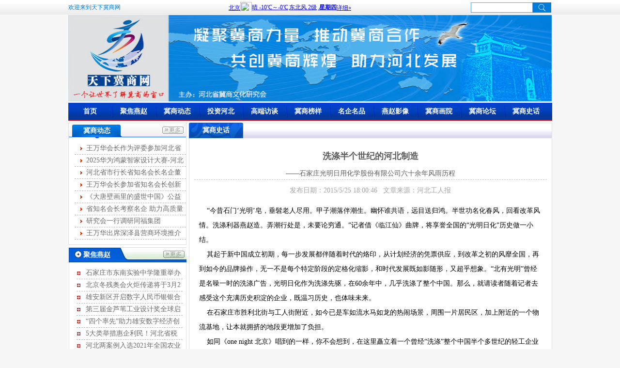

--- FILE ---
content_type: text/html
request_url: http://txjishang.cn/view_n.asp?id=1345
body_size: 15780
content:

	
<!DOCTYPE HTML PUBLIC "-//W3C//DTD HTML 4.01 Transitional//EN" "http://www.w3c.org/TR/1999/REC-html401-19991224/loose.dtd">
<html>
<head>
<title>洗涤半个世纪的河北制造-冀商史话-天下冀商网</title>
<meta name="KEYWords" content="|洗涤，河北制造，石家庄光明日化，冀商|">
<meta name="DEscription" content="">
<META http-equiv=Content-Type content="text/html; charset=gb2312">
<link href="skin/css.css" rel="stylesheet" type="text/css" />
<script type="text/javascript" src="skin/jquery.js"></script>
<script type="text/javascript" src="skin/banner.js"></script>
<script type="text/javascript" src="skin/banner1.js"></script>
<script src="Scripts/swfobject_modified.js" type="text/javascript"></script>
</head>
<body>
<div class="header">
	<div class="head">
		<p class="zhuban">欢迎来到天下冀商网</p>
        <div class="articleselect">
<form action="news.asp" method="post">
<input  class="text" type="text" name="titlename" size="30">
<input   class="button" type="submit" value="">
</form>
</div>
		<p class="shouye"><iframe name="weather_inc" src="http://i.tianqi.com/index.php?c=code&id=1&icon=1&wind=1&num=1" width="500" height="20" frameborder="0" marginwidth="0" marginheight="0" scrolling="no" ></iframe>
</p>
	</div>
</div>
<div class="datu">
  <img src="images/top.jpg" width="998" border="0">
</div>
<div class="nav">
	<ul>
		<li class="fir"><a href="index.asp">首页</a></li>
		<li><a href="news.asp?id=2">聚焦燕赵</a></li>
		<li><a href="news.asp?id=1">冀商动态</a></li>
		<li><a href="news.asp?id=3">投资河北</a></li>
		<li><a href="news.asp?id=9">高端访谈</a></li>
		<li><a href="news.asp?id=10">冀商榜样</a></li>
		<li><a href="news.asp?id=7">名企名品</a></li>
		<li><a href="news.asp?id=4">燕赵影像</a></li>
		<li><a href="news.asp?id=5">冀商画院</a></li>
		<li><a href="news.asp?id=11">冀商论坛</a></li>
		<li><a href="news.asp?id=13">冀商史话</a></li>
	</ul>
</div>

<div class="main">
<div class="main-right">
		<div class="hh4">
			<div class="hh5">冀商史话</div>
		</div>
		<div class="neirong">
			<div class="title">洗涤半个世纪的河北制造</div>
            
            <div class="f_title">——石家庄光明日用化学股份有限公司六十余年风雨历程</div>
            
			<div class="fabu">发布日期：2015/5/25 18:00:46 &nbsp&nbsp文章来源：河北工人报</div>
			<div class="content"> <P><FONT style="FONT-SIZE: 14px">&nbsp;&nbsp;&nbsp; “今昔石门‘光明’皂，垂髫老人尽用。甲子潮落伴潮生。幽怀谁共语，远目送归鸿。半世功名化春风，回看改革风情。洗涤利器燕赵造。弄潮行处是，未要论穷通。”记者借《临江仙》曲牌，将享誉全国的“光明日化”历史做一小结。</FONT></P>
<P><FONT style="FONT-SIZE: 14px">&nbsp;&nbsp;&nbsp; 其起于新中国成立初期，每一步发展都伴随着时代的烙印，从计划经济的凭票供应，到改革之初的风靡全国，再到如今的品牌操作，无一不是每个特定阶段的定格化缩影，和时代发展既如影随形，又超乎想象。“北有光明”曾经是名噪一时的洗涤广告，光明日化作为洗涤先驱，在60余年中，几乎洗涤了整个中国。那么，就请读者随着记者去感受这个充满历史积淀的企业，既温习历史，也体味未来。</FONT></P>
<P><FONT style="FONT-SIZE: 14px">&nbsp;&nbsp;&nbsp; 在石家庄市胜利北街与工人街附近，如今已是车如流水马如龙的热闹场景，周围一片居民区，加上附近的一个物流基地，让本就拥挤的地段更增加了负担。</FONT></P>
<P><FONT style="FONT-SIZE: 14px">&nbsp;&nbsp;&nbsp; 如同《one night 北京》唱到的一样，你不会想到，在这里矗立着一个曾经“洗涤”整个中国半个多世纪的轻工企业——石家庄市油脂化工厂，她就像等待出征将士的美人，从当初的“艳惊四座”到如今的“孑然独立”，依旧是那么冷静地审视着这个生养她的城市。当年，占地面积82900平方米，厂区设有年吞吐量4万吨的铁路专用线，如今已被物流园冲挤得只剩下一个车间和办公小楼。</FONT></P>
<P><FONT style="FONT-SIZE: 14px">&nbsp;&nbsp;&nbsp; “现在企业手里有一支‘消防队’，专门接外部精品订单，突击生产，多数产品是借助品牌运作，委托加工，去年营业收入一千多万，今年有望达到两千万。”企业顾问以及原厂领导们不紧不慢地介绍着情况。随着他们的介绍，让企业的发展与沿革的脉络渐渐清晰起来——</FONT></P>
<P><FONT style="FONT-SIZE: 14px">&nbsp;&nbsp;&nbsp; ■土法炼油上马&nbsp;&nbsp;&nbsp;&nbsp;&nbsp;&nbsp; </FONT></P>
<P><FONT style="FONT-SIZE: 14px">&nbsp;&nbsp;&nbsp; 职工“歪招”中标</FONT></P>
<P><FONT style="FONT-SIZE: 14px">&nbsp;&nbsp;&nbsp; 1951年6月21日，一块标有“河北省省营石家庄制油厂”的白色奠基石，深深地“扎根”在如今的胜利北街上，她宣告了石家庄市油脂化工厂的诞生和建厂初期的归属性质。她是石家庄第一批国营企业，也是国家在解放初期为发展全民所有制企业在国民经济中的比例，决定在石家庄投资的企业之一。</FONT></P>
<P><FONT style="FONT-SIZE: 14px">&nbsp;&nbsp;&nbsp; 建厂时征用了三十余户村民的土地，合计73.715亩，原址布满弹坑，杂草丛生。由筹建处刘庆林等组成了当时的建设大军。如今已是年过天命之年的刘会亭曾经详细整理了企业厂志，在对当时建厂初期老人的采访中，他了解了情况，并记录了下来“当时一无技术，二无设备，更没有机械化，平整土地，设备安装，全靠人拉肩扛；工人居住在临时搭建的工棚里，条件非常艰苦。”当时8部榨油机便是企业的全部家当。</FONT></P>
<P><FONT style="FONT-SIZE: 14px">&nbsp;&nbsp;&nbsp; 1952年6月，石家庄制油厂由河北省工业厅下放移交石家庄市工业局。次年，企业又先后和华北军政大学所属华大油厂、公安部所属经安油厂、天津铁路管理局石家庄分局供应科制油厂、军队所属一油厂合并，正式更名为石家庄市植物油总厂，分设一、二、三分厂。</FONT></P>
<P><FONT style="FONT-SIZE: 14px">&nbsp;&nbsp;&nbsp; 河北人有句土话叫“鸡多不下蛋”，由于各分厂厂址分散，管理、运输均为不便，加之各分厂生产条件简陋，1953年下半年，将三个分厂迁至总厂（即油脂化工厂）。合并后，每天节约运费30万元（约合现在人民币30元），月节省工资45万元（合现在人民币45元）。</FONT></P>
<P><FONT style="FONT-SIZE: 14px">&nbsp;&nbsp;&nbsp; 根据中央“综合利用，为民造福”的指示，从1954年起，石家庄植物油厂开始由单一榨油工业向综合利用、全面发展的油脂化工方向发展。</FONT></P>
<P><FONT style="FONT-SIZE: 14px">&nbsp;&nbsp;&nbsp; 一位老厂长说，自己1969年进厂，当了一名普通工人。谈起工人发明，他说，“之所以能够生产出来后来名噪中国的光明肥皂，就是职工的歪招起到了奇效。”</FONT></P>
<P><FONT style="FONT-SIZE: 14px">&nbsp;&nbsp;&nbsp; 1954年，由于榨油精炼车间排出的油泥很多，造成环境污染，附近村民为此要求企业赔偿庄稼损失费。怎么解决这一难题呢？</FONT></P>
<P><FONT style="FONT-SIZE: 14px">&nbsp;&nbsp;&nbsp; 如果拿现代人眼高手低的做派，很难想像职工无限的创造力。当时，有职工从油泥加碱可以洗工作服这件事情上得到启发，决定研发去污皂，和厂领导沟通后，一拍即合。经过反复实验，终于研制成功。因为其售价低、去污力强，很受消费者欢迎。用土法生产的“石植牌油泥皂”填补了石家庄市工业战线的一项空白。当年产量达到119吨，不仅解决了环境污染问题，还为国家创造了财富。</FONT></P>
<P><FONT style="FONT-SIZE: 14px">&nbsp;&nbsp;&nbsp; 1957年，肥皂质量、产量大幅度提高，产品纳入国家计划。但是肥皂废水的大量流失，也造成了浪费。当时工人们想出了从废水中提炼甘油的主意，在厂里架起了几口大锅，土法提取甘油。由于职工创新手段不断翻新，加之肥皂列入国家计划类产品，职工们的收入也实现了大幅增长，比1952年建厂时增加了72%。</FONT></P>
<P><FONT style="FONT-SIZE: 14px">&nbsp;&nbsp;&nbsp; ■困难不减干劲&nbsp;&nbsp;&nbsp;&nbsp;&nbsp;&nbsp; </FONT></P>
<P><FONT style="FONT-SIZE: 14px">&nbsp;&nbsp;&nbsp; 香皂应时而生</FONT></P>
<P><FONT style="FONT-SIZE: 14px">&nbsp;&nbsp;&nbsp; 如果没有史书，我们恐怕很难在浩如烟海的历史中铭记某个珍贵的片段。当然，一个曾经在中国洗涤行业创造了奇迹的企业，少了厂志，也就少了一份弥足珍贵的记忆。万幸的是，这些珍贵的工厂大事记以纸质材料的形式保存下来，虽然已经发脆变黄，但是都清楚地记录了时代的延续和企业的发展轨迹。</FONT></P>
<P><FONT style="FONT-SIZE: 14px">&nbsp;&nbsp;&nbsp; 1958年6月15日，石家庄植物油厂正式更名为石家庄市油脂化工厂。1959年，我国农业天灾歉收，油料供应紧张。但是企业发展并没有因为苦难而停滞，新产品的不断推出，给企业带来了勃勃生机。糠醛产品从1957年试生产的7吨，到1959年达到397吨，当年建成了具有行业一流水平的糠醛车间；还建成了有18台脱绒机的脱绒车间，并扩建了修配和肥皂车间，全厂职工总数由350人增加到711人。</FONT></P>
<P><FONT style="FONT-SIZE: 14px">&nbsp;&nbsp;&nbsp; 过去有句名言“手中有粮，心里不慌；脚踏实地，喜气洋洋。”油脂厂规模越来越大，而原料完全依靠粮油主管部门拨给、企业无权自行采购，加之供应数量没有保障，使得企业生产受到很大影响。鉴于这种情况，在1958年到1959年间，企业多次向上级提出将现行委托加工购销关系，分期分批改为自营购销关系的申请。但是这一改革方案未能实施，只是在原料短缺的情况下，企业可以变通搞些来料加工或者从农民手中拉来原料换油业务。</FONT></P>
<P><FONT style="FONT-SIZE: 14px">&nbsp;&nbsp;&nbsp; “三年困难”时期，按照上级指示，大批职工下放到农村，职工总数从885人减到211人，工业总产值由1200万元减到860万元。</FONT></P>
<P><FONT style="FONT-SIZE: 14px">&nbsp;&nbsp;&nbsp; 1963年到1966年，在经历磨难后，油脂化工厂迎来了又一个振兴时期。1963年，国家投资建成了年产300吨的粗甘油车间；1965年，糠醛车间再度恢复生产，到1967年产量达到1328吨。</FONT></P>
<P><FONT style="FONT-SIZE: 14px">&nbsp;&nbsp;&nbsp; 1963年，厂里自行设计了一条年产能力5000吨的冷板皂生产线，开始生产53型肥皂，这条生产线一直服役到十年后，被真空抽条新工艺取代，成为厂里的盈利亮点。企业厂史编辑人员介绍说：“1968年，我们开始用土法生产香皂。第二年建立了采用真空干燥法新工艺的香皂生产线，年生产能力达到1000吨，是土法生产的3倍多；只要是老石家庄人，说起香皂来，都是非常开心和充满回忆的，喷香的香皂放在香皂盒子里，放在洗手架上，毛巾挂在一旁，打上一盆温水，用香皂仔细研开了，往脸上一擦，慢慢揉搓，再洗干净，皮肤光滑紧致，根本不用擦什么护肤品。”</FONT></P>
<P><FONT style="FONT-SIZE: 14px">&nbsp;&nbsp;&nbsp; ■改革香气扑鼻&nbsp;&nbsp;&nbsp;&nbsp;&nbsp;&nbsp; </FONT></P>
<P><FONT style="FONT-SIZE: 14px">&nbsp;&nbsp;&nbsp; “龙头”就此奠基</FONT></P>
<P><FONT style="FONT-SIZE: 14px">&nbsp;&nbsp;&nbsp; “忽如一夜春风来，千树万树梨花开”。如果将1992年小平同志南巡讲话比作“东风欲来满眼春”，而党的十一届三中全会却是忽如一夜扫却阴霾的春风，给当时整个中国带来了千树万树梨花开，百业竞争百舸争流的全新景象。</FONT></P>
<P><FONT style="FONT-SIZE: 14px">&nbsp;&nbsp;&nbsp; 1980年，油脂化工厂提前两个月完成了国家生产计划，主要经济技术指标均突破了历史最好水平。更为可喜的是，初步打破了几十年一贯制的“大锅饭”制度，先后实行了内部结算方式，对车间实行了成本包干，节约提奖的三级核算网，调动了职工的劳动积极性。</FONT></P>
<P><FONT style="FONT-SIZE: 14px">&nbsp;&nbsp;&nbsp; 顾问们回忆，当时干群关系非常和谐，职工们可以直接找厂领导反映问题并指出管理中的不足；领导们经常跑到职工中参加劳动，有一次厂里修一条甬道，都是自己施工，职工们抡锤，领导们握钎子棍，经常手被碰伤。“那时候，没有职工拿放在外面的原料，花生、葵花籽，更没有人拿公家的肥皂洗工作服，而是用发的劳保用品回家洗衣服。”</FONT></P>
<P><FONT style="FONT-SIZE: 14px">&nbsp;&nbsp;&nbsp; 1981年的全国香料调研会上，时任中央领导的胡耀邦等肯定了香精、香料的发展前途。据此，厂领导提出了“以香养肥，三年腾飞”的香精发展规划。次年，6种皂用香精应用于生产；1986年又开发了乳化香精。1988年，形成了年产香精300吨的能力。同时，根据市场上洗衣机的大量使用，厂里开始了洗衣机用的膏状洗涤剂的研制工作。1983年建成了年生产能力4000吨的肥皂膏生产线；1986年建成了印染用洗涤剂生产线。截至1987年，厂里的新产品已经涵盖到沐浴液、车辆洗、切削液等多领域、不同种类的洗涤系列产品。</FONT></P>
<P><FONT style="FONT-SIZE: 14px">&nbsp;&nbsp;&nbsp; 改革开放30年时，有记者曾经采访到了老厂长杨凌霄，请他谈改革开放的经历和感受。他总是爱讲这样一件故事：1984年，随着改革的深入发展，石家庄市油脂化工厂被列入市里进行厂长负责制的试点单位之一。作为企业历史上第一任承包厂长的他与石家庄市一轻局正式签订了经营承包责任状，确保上缴利润39万元，保证实现利润74万元。当年，全厂上下开展了以提高经济效益为中心任务的改革，年终完成利润101万元，提前三个月完成上级承包计划，被省轻工厅命名为“优秀质量管理企业”。</FONT></P>
<P><FONT style="FONT-SIZE: 14px">&nbsp;&nbsp;&nbsp; 为进一步提升产品科技含量，厂里分别设置了日化研究室和香料研究室，并配备了人员与专业设备。1988年，企业投资50万元，从上海引进了三醋酸甘油酯生产项目，当时华北、西北尚无此类生产厂家，产品推出后，迅速占领了周围省份市场。1989年，全厂产品销售收入4870万元。</FONT></P>
<P><FONT style="FONT-SIZE: 14px">&nbsp;&nbsp;&nbsp; 就此，石家庄油脂化工厂以“光明”品牌为代表的洗涤系列逐渐做大，龙头地位就此奠基。当时有人戏谑“《光明日报》洗涤思想，‘光明’香皂洗涤身体，两样都不能少。”</FONT></P>
<P><FONT style="FONT-SIZE: 14px">&nbsp;&nbsp;&nbsp; ■“光明”洗涤中国&nbsp;&nbsp;&nbsp;&nbsp; </FONT></P>
<P><FONT style="FONT-SIZE: 14px">&nbsp;&nbsp;&nbsp; 市场不信眼泪</FONT></P>
<P><FONT style="FONT-SIZE: 14px">&nbsp;&nbsp;&nbsp; 进入上世纪九十年代，石家庄市油脂化工厂浑然已经成为政府眼里的“金凤凰”，“石家庄市工业50强”、“市政府重点联系企业”等殊荣让“光明”日化承载了更多的希望和期冀。“光明”洗涤中国，已经不再停留在口号上，而是以洪水般的势头席卷了全国。1994年作为河北省现代企业制度试点企业，企业更名为石家庄光明日用化学股份有限公司。</FONT></P>
<P><FONT style="FONT-SIZE: 14px">&nbsp;&nbsp;&nbsp; “1993年到1995年，‘光明’确实坐到了行业领袖的位置上；归其原因，就是企业适应市场经济动作快，思想前卫，产品结合点准确。”原企业领导介绍，当时肥皂和香皂的产量达到了3万吨/年，市场覆盖了几乎整个长江南北，产品不仅质优，而且价廉，对全国的同类企业都造成了极大冲击。北京、天津、齐齐哈尔等十几家企业破产，这些企业的销售人员干脆当起了“光明”产品的当地经销商。“北有光明，南有纳爱斯”，几乎妇孺皆知。</FONT></P>
<P><FONT style="FONT-SIZE: 14px">&nbsp;&nbsp;&nbsp; “当时，我去东北的一家肥皂厂，它已经被我们冲击得关门了，有八名曾经参加了解放战争和抗美援朝的企业老领导和老职工，舍不得离开企业，就在厂里辟了一块地方，养花种菜，我和他们交谈，被他们执著的精神感动得掉泪，都是父辈人，都有着对新中国的功勋，却因为跟不上市场经济的大潮，被淘汰搁浅了……”老人感慨地说，市场就是这样无情！</FONT></P>
<P><FONT style="FONT-SIZE: 14px">&nbsp;&nbsp;&nbsp; 当时，省会媒体曾经对油脂化工厂的改革成就集中报道，最有影响的一篇就是《不找市长找市场》。但是，没有多少人会想到，曾经战无不胜的“光明”，会倒在了本地造假企业的“冷枪”之下。</FONT></P>
<P><FONT style="FONT-SIZE: 14px">&nbsp;&nbsp;&nbsp; “木秀于林，风必摧之”，而“光明”品牌在盛名之下，却躲不开身边造假企业的“围剿”。</FONT></P>
<P><FONT style="FONT-SIZE: 14px">&nbsp;&nbsp;&nbsp; “造假企业原料销售两头不上税，加上价格低廉，最终将‘光明’逼上绝境。”企业留守人员介绍，当时企业产品3100元一吨，而造假企业售价几乎便宜一半。到2000年初，整个河北洗涤用品市场“李鬼”横行，不少媒体，甚至是央级媒体频频曝光，“只是搞臭了河北洗涤产品的牌子，却没有真正起到整合提升的正能量。”</FONT></P>
<P><FONT style="FONT-SIZE: 14px">&nbsp;&nbsp;&nbsp; “从厂里出来的职工，对甄别洗涤产品都有绝招，一般是‘闻’、‘摸’、‘尝’，只要到了超市，眼睛都放电。”老工人说。但是，当年政府以及轻工部组织的打假并没有真正从根源上扭转造假颓势。石家庄政府曾经有让“光明”收购深泽、无极等造假企业通过管理实现行业整合的设想，但最终未能成行。</FONT></P>
<P><FONT style="FONT-SIZE: 14px">&nbsp;&nbsp;&nbsp; 市场不相信眼泪，石家庄市政府决定，让市场去解决“光明”发展的问题，“小舢板禁不起大风浪，加入联合舰队才能共抗风浪”，成为了左右“光明”命运和前途的航标。</FONT></P>
<P><FONT style="FONT-SIZE: 14px">&nbsp;&nbsp;&nbsp; ■历史继续延展&nbsp;&nbsp;&nbsp;&nbsp;&nbsp;&nbsp; </FONT></P>
<P><FONT style="FONT-SIZE: 14px">&nbsp;&nbsp;&nbsp; 克难坚强依然</FONT></P>
<P><FONT style="FONT-SIZE: 14px">&nbsp;&nbsp;&nbsp; 2000年，在石家庄市政府的帮助下，企业华丽转身，成为省外一家上市公司大舰队一员。</FONT></P>
<P><FONT style="FONT-SIZE: 14px">&nbsp;&nbsp;&nbsp; 接下来的运作并没有如设计者构想的那样顺利，由于上市公司扩张过快，缺乏资金，导致了无法兑现投资承诺；2008年，企业与上市公司“分手”。归入省会一家集团公司旗下，一直至今。根据政府要求，企业正进行搬迁改造，产业升级。改造后，企业将迎来新的发展契机。</FONT></P>
<P><FONT style="FONT-SIZE: 14px">&nbsp;&nbsp;&nbsp; 路漫漫兮，其修远矣，“光明”品牌还能否打造百年老店？企业顾问们肯定地说：“我们相信企业能够维系下去，但是品牌的旗帜要走得更远，必须要有肯吃苦的年轻人支撑，加上有灵活的市场应对手段。我希望看到‘光明’重振的那一天，毕竟这是河北的自豪！”</FONT></P>
<P><FONT style="FONT-SIZE: 14px">&nbsp;&nbsp;&nbsp;<FONT style="FONT-FAMILY: 楷体_GB2312"> （特别感谢刘会亭先生对本次采访的大力支持，对顾问王荣光先生一并致谢。）</FONT></FONT></P>
<P><FONT style="FONT-SIZE: 14px">&nbsp;&nbsp;&nbsp;<FONT style="FONT-FAMILY: 楷体_GB2312"> ■文/杨毅松 图/杨磊涛</FONT></FONT></P>
<P>&nbsp;</P><!-- JiaThis Button BEGIN -->
<div class="jiathis_style">
	<a class="jiathis_button_qzone"></a>
	<a class="jiathis_button_tsina"></a>
	<a class="jiathis_button_tqq"></a>
	<a class="jiathis_button_weixin"></a>
	<a class="jiathis_button_renren"></a>
	<a href="http://www.jiathis.com/share" class="jiathis jiathis_txt jtico jtico_jiathis" target="_blank"></a>
	<a class="jiathis_counter_style"></a>
</div>
<script type="text/javascript" src="http://v3.jiathis.com/code/jia.js" charset="utf-8"></script>
<!-- JiaThis Button END --> </div>

		</div>
	</div>
	<div class="main-left">
          <div class="jishangdongtait">
		<div class="hht">
			<div style="float:right; margin-right:4px; margin-top:7px;"><a href="news.asp?id=1"><img src="skin/images/more.jpg" width="45" height="16" /></a></div>
			<div class="hh1t">冀商动态</div>
		</div>
		<ul>
			
			<li><a href="view_n.asp?id=3464" target="_blank">王万华会长作为评委参加河北省首届燕赵女主播大赛</a></li>
            
			<li><a href="view_n.asp?id=3463" target="_blank">2025华为鸿蒙智家设计大赛-河北站开幕</a></li>
            
			<li><a href="view_n.asp?id=3462" target="_blank">河北省市行长省知名会长名企董事长第十次圆桌峰会成功举办</a></li>
            
			<li><a href="view_n.asp?id=3461" target="_blank">王万华会长参加省知名会长创新服务第35次联席会</a></li>
            
			<li><a href="view_n.asp?id=3460" target="_blank">《大唐壁画里的盛世中国》公益讲座举办</a></li>
            
			<li><a href="view_n.asp?id=3459" target="_blank">省知名会长考察名企&nbsp;助力高质量发展</a></li>
            
			<li><a href="view_n.asp?id=3458" target="_blank">研究会一行调研同福集团</a></li>
            
			<li><a href="view_n.asp?id=3457" target="_blank">王万华出席深泽县营商环境推介会</a></li>
            
		</ul>
	</div>
    <div class="jishangrenwut">
		<div class="hhht">
			<div style="float:right; margin-right:4px; margin-top:7px;"><a href="news.asp?id=2"><img src="skin/images/more1.jpg" width="44" height="15" /></a></div>
			<div class="hh3t">聚焦燕赵</div>
		</div>
		<div class="gaoduant">
			<ul>
				
			<li><a href="view_n.asp?id=3456" target="_blank">石家庄市东南实验中学隆重举办离队入团暨青春宣誓活动</a></li>
            
			<li><a href="view_n.asp?id=3455" target="_blank">北京冬残奥会火炬传递将于3月2日至4日进行</a></li>
            
			<li><a href="view_n.asp?id=3453" target="_blank">雄安新区开启数字人民币银银合作模式</a></li>
            
			<li><a href="view_n.asp?id=3452" target="_blank">第三届金芦苇工业设计奖全球启动征集</a></li>
            
			<li><a href="view_n.asp?id=3451" target="_blank">“四个率先”助力雄安数字经济创新发展</a></li>
            
			<li><a href="view_n.asp?id=3450" target="_blank">5大类举措惠企利民！河北省税务局开展2022年便民办税“春风行动”</a></li>
            
			<li><a href="view_n.asp?id=3449" target="_blank">河北两案例入选2021年全国农业绿色发展典型案例</a></li>
            
			</ul>
		</div>
	</div>
		<div class="yanjiuhuihuikan">
			<div>
				<div style="float:right; margin-right:4px; margin-top:7px;"><a href="news.asp?id=5"><img src="skin/images/more.jpg" width="45" height="16" /></a></div>
				<div class="hh10">冀商画院</div>
			</div>
			
			<div class="gaoduant" style="border:none;">
			<ul>
				
			<li><a href="view_n.asp?id=3159" target="_blank">张彦斌国画作品欣赏</a></li>
            
			<li><a href="view_n.asp?id=3114" target="_blank">陈国胜书法作品欣赏</a></li>
            
			<li><a href="view_n.asp?id=3112" target="_blank">笔底云烟&nbsp;以心造境｜王云鹤书画作品评赏</a></li>
            
			<li><a href="view_n.asp?id=3103" target="_blank">刘伟利国画作品欣赏</a></li>
            
			<li><a href="view_n.asp?id=3102" target="_blank">牛建新书法作品欣赏</a></li>
            
			<li><a href="view_n.asp?id=3085" target="_blank">聂海滨国画作品欣赏</a></li>
            
			<li><a href="view_n.asp?id=3083" target="_blank">中和气象：谈贾勇伟书法</a></li>
            
			<li><a href="view_n.asp?id=3081" target="_blank">艺坛撷英，灵晕之魅｜王玉河花鸟作品赏析</a></li>
            
			<li><a href="view_n.asp?id=3074" target="_blank">与“展览体”、“丑书”保持距离｜江书学行草记</a></li>
            
			</ul>
		</div>
		</div>
<div class="zhanluehezuohuoban">
                                    <div style="float:right; margin-right:4px; margin-top:7px;"><a href="news.asp?id=8"><img src="skin/images/more.jpg" width="45" height="16" /></a></div>
		<div class="hh13">战略合作伙伴</div>
                                      <div style="width:230; margin:10px 0px; height:316px; overflow:hidden" id="demox">
  <div id="demoa"> 
  		<ul>
             
			<li><a href="view_n.asp?id=1699" target="_blank">河北省不动产商会</a></li>
            
			<li><a href="view_n.asp?id=1241" target="_blank">石家庄市沧州商会</a></li>
            
			<li><a href="view_n.asp?id=1236" target="_blank">河北省康龙文化传播有限公司</a></li>
            
			<li><a href="view_n.asp?id=1231" target="_blank">河北经贸大学继续教育学院</a></li>
            
			<li><a href="view_n.asp?id=1221" target="_blank">河北省书画艺术研究院</a></li>
            
			<li><a href="view_n.asp?id=738" target="_blank">石家庄国大酒店经营有限公司</a></li>
            
			<li><a href="view_n.asp?id=736" target="_blank">石家庄君乐宝乳业有限公司</a></li>
            
			<li><a href="view_n.asp?id=735" target="_blank">河北新天第装饰工程有限公司</a></li>
            
			<li><a href="view_n.asp?id=734" target="_blank">华北制药集团有限责任公司</a></li>
            
			<li><a href="view_n.asp?id=664" target="_blank">保定昊元电气科技有限公司</a></li>
            
			<li><a href="view_n.asp?id=603" target="_blank">红星美凯龙家居集团股份有限公司</a></li>
            
			<li><a href="view_n.asp?id=595" target="_blank">天津河北商会</a></li>
            
			<li><a href="view_n.asp?id=594" target="_blank">内蒙古河北商会</a></li>
            
			<li><a href="view_n.asp?id=589" target="_blank">河北新兴格力电器销售有限公司</a></li>
            
			<li><a href="view_n.asp?id=587" target="_blank">承德塞罕坝酒业有限公司</a></li>
            
			<li><a href="view_n.asp?id=586" target="_blank">河北鼎清农业科技开发有限公司</a></li>
            
			<li><a href="view_n.asp?id=566" target="_blank">河北高远集团</a></li>
            
			<li><a href="view_n.asp?id=565" target="_blank">河北万聚开发有限公司</a></li>
            
			<li><a href="view_n.asp?id=564" target="_blank">河北正阳集团</a></li>
            
			<li><a href="view_n.asp?id=560" target="_blank">北京润博星原科技发展有限公司</a></li>
            
			<li><a href="view_n.asp?id=558" target="_blank">河北德龙文化产业有限公司</a></li>
            
			<li><a href="view_n.asp?id=556" target="_blank">河北建远房地产开发有限公司</a></li>
            
			<li><a href="view_n.asp?id=552" target="_blank">河北省和谐文化研究会</a></li>
            
			<li><a href="view_n.asp?id=551" target="_blank">河北省室内装饰工程有限公司</a></li>
            
			<li><a href="view_n.asp?id=550" target="_blank">邯郸市阳光百货集团</a></li>
            
			<li><a href="view_n.asp?id=400" target="_blank">石家庄指南针网络科技有限公司</a></li>
            
            		</ul>
                          </div>
  <div id="demob"></div>
</div>
<script language="javascript">
var speed_xh=50
demob.innerHTML=demoa.innerHTML
function Marquee(){
if(demob.offsetTop-demox.scrollTop<=0)
demox.scrollTop-=demoa.offsetHeight
else{
demox.scrollTop++
}
}
var MyMar=setInterval(Marquee,speed_xh)
demox.onmouseover=function() {clearInterval(MyMar)}
demox.onmouseout=function() {MyMar=setInterval(Marquee,speed_xh)}
</script>
</div>
</div>
	
</div>
<div class="foot"> <a href="company.asp?id=1">关于我们</a> | <a href="news.asp?id=1">冀商动态</a> | <a href="news.asp?id=10">冀商榜样</a> | <a href="news.asp?id=3">投资河北</a> | <a href="news.asp?id=11">冀商论坛</a> | <a href="news.asp?id=13">冀商史话</a>| <a href="news.asp?id=5">冀商画院</a>| <a href="news.asp?id=7">名企名品</a><br/>
	版权所有：天下冀商网 &nbsp;&nbsp  运营：石家庄今视广告有限公司
  地址：河北省石家庄市裕华西路698号   手机：18032663797 &nbsp <br> 
 电话：0311-87688888转1511  邮箱：txjishang@126.com<br>
 <a href="https://beian.miit.gov.cn/#/Integrated/index" target="_blank">冀ICP备14006640号-1
</a>&nbsp;&nbsp;<a target="_blank" href=" "style="display:inline-block;text-decoration:none;height:20px;line-height:20px;"><img src="images/gongan.png" style="float:left;"/><p style="float:left;height:20px;line-height:20px;margin: 0px 0px 0px 5px; color:#939393;">冀公网安备 13010402001916号</p ></a></div>

<script type="text/javascript">
swfobject.registerObject("FlashID");
</script>

</BODY>
</HTML>

--- FILE ---
content_type: text/css
request_url: http://txjishang.cn/skin/css.css
body_size: 4474
content:
@charset "utf-8";
/* CSS Document */

* { margin:0; padding:0;font-size:14px;;}
body { font-family:"宋体"; font-size:12px; color:#000000; line-height:24px; background:#f7f7f7;}
a { color:#000000; text-decoration:none;}
a:hover { color:#000000; text-decoration:none;}
img { border:none;}
ul { list-style:none;}
li { list-style:none;}
.clear { clear:both;}

/*--------------------------index--------------------------*/

.header{ background:url(images/headbg.jpg) repeat-x left top; height:31px; line-height:31px;}
.head{ width:999px; margin:0 auto;}
.zhuban{ float:left; font-size:12px;  color:#017ddd }
.shouye{ float:right; color:#565656;height: 15px;
margin-top: 4px}
.shouye a,.shouye a:hover{ color:#565656;}
.datu{ width:999px; margin:0 auto;}
.clearfix{ zoom:1;}
.clearfix:after { content: "."; display: block; height: 0; clear: both; visibility: hidden;}

.nav{ width:999px; margin:3px auto; background:url(images/nav.jpg) repeat-x left top; height:35px; line-height:35px; border-bottom:2px solid #f00}
.nav li{ float:left; background:url(images/na.jpg) no-repeat left center; width:90px; text-align:center; font-size:14px; font-weight:bold; color:#FFF; display:inline-block;}
.nav li a{ display:block; color:#FFF;}
.nav li a:hover{ background:url(images/naver.jpg) no-repeat -1px top; color:#ffd801;}
.nav li.fir{ background:none;}

.main{ width:999px; margin:0 auto; background:#FFF; padding-top:1px; overflow:hidden;}
.gg{ width:100%; height:68px;}
.guanggao1 img{ border:solid 1px #d2cfcf; padding:2px; display:block; width:493px; height:58px; float:left; margin-right:2px;}
.guanggao2 img{ border:solid 1px #d2cfcf; padding:2px;display:block; width:492px; height:58px; float:left}

.ban{ float:left; width:391px;}
.guaga{ float:left; padding-top:4px;}
.banner{ float:left; width:383px; height:244px; margin:0 auto; padding:3px; border:solid 1px #dedede; margin-top:6px; position:relative;overflow:hidden;}
.ab{position:absolute; left:3px; bottom:3px; width:383px; height:25px; background:#000; opacity:0.4; filter:alpha(opacity=40); z-index:2;overflow:hidden;display:inline;}
.demo{ height:244px;float:left;}
.banner .select{ position:absolute; left:70%; bottom:8px; z-index:3;display:inline;}
.banner .select a{ float:left; display:block; width:16px; height:16px; line-height:16px; text-align:center; background:#b16837; margin-right:3px; color:#FFF;display:inline;}
.banner .select a.cur{ background:#bf0505; width:16px; height:16px;}
.banner ul{ position:relative;float:left;}
.banner ul li{ position:absolute; display:none;}

.jishangdongtai{ float:left; width:296px; border:solid 1px #dedede; margin-top:6px; margin-left:6px;}
.hh{ background:url(images/hh1.jpg) repeat-x left top; height:31px; position:relative;}
.hh1{ position:absolute; left:7px; top:3px; background:url(images/hh.jpg) no-repeat left top; width:103px; height:28px; line-height:25px; font-size:14px; font-weight:bold; color:#FFF; text-align:center;}
.jishangdongtai ul{ width:273px; margin:0 auto; padding:9px 0px 10px 0px;}
.jishangdongtai li{ border-bottom:dashed 1px #b0b2b3; width:270px; height:24px; line-height:24px; padding-left:3px; color:#6a6b6b; overflow:hidden;}
.jishangdongtai li a{ background:url(images/dian.jpg) no-repeat left 5px; padding-left:12px; color:#6a6b6b;}
.jishangdongtai li a:hover{ color:#6a6b6b;}

.jishangdongtait {float: left;width: 242px;border: 1px solid #DEDEDE;}
.hht{ background:url(images/hh1.jpg) repeat-x left top; height:31px; position:relative;}
.hh1t{ position:absolute; left:7px; top:3px; background:url(images/hh.jpg) no-repeat left top; width:103px; height:28px; line-height:25px; font-size:14px; font-weight:bold; color:#FFF; text-align:center;}
.jishangdongtait ul{ width:217px; margin:0 auto; padding:9px 0px 10px 0px;}
.jishangdongtait li{ border-bottom:dashed 1px #b0b2b3; width:218px; height:24px; line-height:24px; padding-left:12px; color:#6a6b6b; overflow:hidden;}
.jishangdongtait li a{ background:url(images/dian.jpg) no-repeat left 5px; padding-left:12px; color:#6a6b6b;}
.jishangdongtait li a:hover{ color:#6a6b6b;}
.articleselect{ width:176px; float:right; display:inline-block; margin-right:-8px}
.articleselect form{ width:176px; height:21px; margin-top:5px;}
.articleselect .text{ display:block; width:119px; height:21px; background:url(../skin/images/text.png) no-repeat; float:left; border:none; padding-left:8px;}
.articleselect .button{ display:block; float:left; width:39px; height:21px; background:url(../skin/images/button.png) no-repeat;border:none}
.jujiaohebei{ float:right; width:296px; border:solid 1px #dedede; margin-top:6px;}
.jujiaohebei ul{ width:273px; margin:0 auto; padding:9px 0px 10px 0px;}
.jujiaohebei li{ border-bottom:dashed 1px #b0b2b3; width:270px; height:24px; line-height:24px; padding-left:3px; color:#6a6b6b; overflow:hidden;}
.jujiaohebei li a{ background:url(images/dian.jpg) no-repeat left 5px; padding-left:12px; color:#6a6b6b;}
.jujiaohebei li a:hover{ color:#6a6b6b;}

.gaoduanfangtan{ clear:both; float:left; width:332px; margin-top:5px;}
.hh2{ background:url(images/hh5.jpg) no-repeat left top; height:31px; line-height:31px;}
.hh3{ font-size:14px; font-weight:bold; color:#FFF; padding-left:32px;}
.gaoduann{ border:solid 1px #e0e0e0; border-top:0; overflow:hidden; height:100%;}
.toutiao{ padding-left:7px; padding-top:6px; padding-right:7px; line-height:22px; color:#6a6b6b; overflow:hidden;font-size:12px;float:left;}
.toutiao img{ float:left;}
.toutiao a,.toutiao a:hover{ color:#a00f02;font-size:12px;}
.toutiao a.link1{ display:block; width:312px; height:147px; position:relative;overflow: hidden;}
.toutiao a.link1 .des{ position:absolute; width:100%; height:30px; text-align:center; line-height:30px; background:url(../images/des.png); left:0; bottom:0px; color:#fff; font-size:12px;}

.toutiaoyc{ padding-left:7px; padding-top:6px; padding-right:7px; line-height:22px; color:#6a6b6b; overflow:hidden;}
.toutiaoyc img{ float:left; margin-right:10px;padding-left:6px;}
.toutiaoyc a,.toutiaoyc a:hover{ color:#a00f02;}
.gaoduann ul{ clear:both; padding-left:15px; padding-right:12px; padding-top:10px; padding-bottom:10px; overflow:hidden;}
.gaoduann li{ border-bottom:dashed 1px #b0b2b3; height:24px; line-height:24px; padding-left:1px; color:#6a6b6b; overflow:hidden;}
.gaoduann li a{ background:url(images/dian1.jpg) no-repeat left 5px; padding-left:18px; color:#6a6b6b;}
.gaoduann li a:hover{ color:#6a6b6b;}

.shangwuzaixian{ float:left; width:355px; margin-left:7px; margin-top:5px;}
.hh4{ background:url(images/hh4.jpg) repeat-x left top; height:32px; line-height:32px; border-right:solid 1px #e1e1e1;}
.hh5{ background:url(images/hh3.jpg) no-repeat left top; width:112px; height:32px; line-height:32px; text-align:center; font-size:14px; font-weight:bold; color:#FFF;}
.shangwuzaixian ul{ border:solid 1px #e0e0e0; border-top:0; padding-left:13px; padding-right:13px; padding-top:5px; padding-bottom:5px;}
.shangwuzaixian li{ border-bottom:dashed 1px #b0b2b3; width:326px; height:24px; line-height:24px; padding-left:1px; color:#6a6b6b; overflow:hidden;}
.shangwuzaixian li a{ background:url(images/dian1.jpg) no-repeat left 5px; padding-left:18px; color:#6a6b6b;}
.shangwuzaixian li a:hover{ color:#6a6b6b;}

.jishangrenwu{ float:right; width:298px; margin-top:5px;}
.hhh{ background:url(images/hh2.jpg) no-repeat left top; height:31px; line-height:31px;}
.gaoduan{ border:solid 1px #e0e0e0; border-top:0;}
.toutiao1{ padding-left:7px; padding-top:6px; padding-right:7px; line-height:22px; color:#6a6b6b;font-size:12px; float:left; overflow:hidden;}
.toutiao1 img{ float:right; margin-left:10px;}
.toutiao1 a,.toutiao1 a:hover{ color:#a00f02; font-size:12px;}
.gaoduan ul{ clear:both; padding-left:15px; padding-right:12px; padding-top:10px; padding-bottom:10px; overflow:hidden;}
.gaoduan li{ border-bottom:dashed 1px #b0b2b3; width:268px; height:24px; line-height:24px; padding-left:1px; color:#6a6b6b; overflow:hidden;}
.gaoduan li a{ background:url(images/dian1.jpg) no-repeat left 5px; padding-left:18px; color:#6a6b6b;}
.gaoduan li a:hover{ color:#6a6b6b;}

.jishangrenwut{ float:right; width:243px; margin-top:5px;}
.hh3t{ background:url(images/hh2.jpg) no-repeat left top; height:31px; line-height:31px;padding-left: 30px;color: #FFF;font-weight: bold;}
.gaoduant{ border:solid 1px #e0e0e0; border-top:0;}
.toutiao1t{ padding-left:7px; padding-top:6px; padding-right:7px; line-height:22px; color:#6a6b6b;font-size:12px;}
.toutiao1t img{ float:right; margin-left:10px;}
.toutiao1t a,.toutiao1 a:hover{ color:#a00f02;}
.gaoduant ul{ clear:both; padding-left:15px; padding-right:12px; padding-top:10px; padding-bottom:10px;}
.gaoduant li{ border-bottom:dashed 1px #b0b2b3; width:218px; height:24px; line-height:24px; padding-left:1px; color:#6a6b6b; overflow:hidden;}
.gaoduant li a{ background:url(images/dian1.jpg) no-repeat left 5px; padding-left:18px; color:#6a6b6b;}
.gaoduant li a:hover{ color:#6a6b6b;}


.guanggao3{ float:left; width:495px; height:71px; margin-top:4px;}
.guanggao4{ float:right; width:497px; height:71px; margin-top:4px;}

.hebeidichan{ float:left; width:326px; border:solid 1px #dfdfdf; margin-right:7px; margin-top:4px;}
.hh6{ background:url(images/hhh.jpg) no-repeat left top; height:29px; line-height:33px;background-size: 326px auto;}
.hh7{ padding-left:46px; font-size:14px; font-weight:bold; color:#03387e;}
.hebeidichan ul{ padding-left:12px; padding-right:12px; padding-top:5px; padding-bottom:5px;}
.hebeidichan li{ background:url(images/dian2.jpg) no-repeat left 8px; width:200px; height:24px; line-height:24px; padding-left:18px; color:#6a6b6b; overflow:hidden;}
.hebeidichan li a,.hebeidichan li a:hover{ color:#6a6b6b;}

.hebeidichan1{ float:right; width:326px; border:solid 1px #dfdfdf; margin-top:4px;}
.hebeidichan1 ul{ padding-left:12px; padding-right:12px; padding-top:5px; padding-bottom:5px;}
.hebeidichan1 li{ background:url(images/dian2.jpg) no-repeat left 8px; width:200px; height:24px; line-height:24px; padding-left:18px; color:#6a6b6b; overflow:hidden;}
.hebeidichan1 li a,.hebeidichan1 li a:hover{ color:#6a6b6b;}

.shimen{ float:left; width:750px; margin-top:6px;}
.sjs{ float:left; width:370px;}
.sjs2{ float:right; width:370px;}
.jishangluntan{ float:left; width:244px; margin-top:4px;}
.hh8{ background:url(images/hh6.jpg) no-repeat left top; height:32px; line-height:32px;}
.hh9{ padding-left:29px; font-size:14px; font-weight:bold; color:#FFF;}
.gaoduan1{ border:solid 1px #e0e0e0; border-top:0; overflow:hidden; height:100%;}
.gaoduan1 ul{ clear:both; float:left; padding-left:15px; padding-right:12px; padding-top:7px; padding-bottom:5px;}
.gaoduan1 li{ width:214px; height:24px; line-height:24px; padding-left:1px; color:#6a6b6b; overflow:hidden;}
.gaoduan1 li a{ background:url(images/dian1.jpg) no-repeat left 5px; padding-left:18px; color:#6a6b6b;}
.gaoduan1 li a:hover{ color:#6a6b6b;}

.qingshangshihua{ float:left; width:244px; margin-top:4px; margin-left:8px;}
.qingshangshihua ul{ border:solid 1px #e0e0e0; border-top:0; padding-left:16px; padding-right:13px; padding-top:3px; padding-bottom:4px;}
.qingshangshihua li{ width:214px; height:24px; line-height:24px; padding-left:1px; color:#6a6b6b; overflow:hidden;}
.qingshangshihua li a{ background:url(images/dian1.jpg) no-repeat left 5px; padding-left:18px; color:#6a6b6b;}
.qingshangshihua li a:hover{ color:#6a6b6b;}

.shanghaihanmo{ float:right; width:244px; margin-top:4px;}
.gaoduan2{ border:solid 1px #e0e0e0; border-top:0; overflow:hidden; height:100%;}
.gaoduan2 ul{ clear:both; float:left; padding-left:15px; padding-right:12px; padding-top:7px; padding-bottom:5px;}
.gaoduan2 li{ width:214px; height:24px; line-height:24px; padding-left:1px; color:#6a6b6b; overflow:hidden;}
.gaoduan2 li a{ background:url(images/dian1.jpg) no-repeat left 5px; padding-left:18px; color:#6a6b6b;}
.gaoduan2 li a:hover{ color:#6a6b6b;}

.guanggao6{ float:right; width:242px; margin-top:6px;}
.yanjiuhuihuikan{ float:right; width:242px; border:solid 1px #dfdfdf; margin-top:10px; padding-bottom:0px;}
.hh10{ background:url(images/hh7.jpg) repeat-x left top; width:98px; height:27px; line-height:27px; text-align:center; font-size:14px; font-weight:bold; color:#FFF;}
.bannerr{ width:209px; height:287px; margin:0 auto; position:relative;}
.ab1{ position:absolute; left:0; bottom:-16px; width:209px; height:16px; background:#b0b2b3;}
.demoo{ height:200px;}
.bannerr .selectt{ position:absolute; right:0; bottom:-16px; z-index:3; background:#120e11;}
.bannerr .selectt a{ float:left; display:block; width:16px; height:16px; line-height:16px; text-align:center; background:#b16837; margin-right:3px; color:#FFF;}
.bannerr .selectt a.cur{ background:#bf0505; width:16px; height:16px;}
.bannerr .selectt a.fi{ margin-right:0;}
.bannerr ul{ position:relative;padding-top:15px;}
.bannerr ul li{ position:absolute; display:none;}
.ttbt{ height:22px; line-height:22px; text-align:left; padding-left:10px; color:#FFFFFF; width:250px; float:left; margin-top:-26px;overflow:hidden;}
.ttbt a{width:250px;position: relative;
color: #FFF;
overflow: hidden;}

.jishangpinpaiqiang{ float:left; width:748px; border:solid 1px #dfdfdf; margin-top:5px;}
.hh11{ background:url(images/hh9.jpg) repeat-x left top; height:33px; line-height:33px;}
.hh12{ background:url(images/hh8.jpg) no-repeat left top; width:111px; text-align:center; font-size:14px; font-weight:bold; color:#FFF;}
.jishangpinpaiqiang  ul{ padding-left:14px; padding-top:6px; padding-bottom:10px; overflow:hidden; height:100%;}
.jishangpinpaiqiang li{ float:left; border:solid 1px #e3e1e1; margin-right:6px; margin-top:8px;}
.jishangpinpaiqiang li img{ float:left;}

.zhanluehezuohuoban{ float:right; width:242px; border:solid 1px #dfdfdf; margin-top:5px;}
.hh13{ background:url(images/hh7.jpg) repeat-x left top; width:98px; height:27px; line-height:27px; text-align:center; font-size:14px; font-weight:bold; color:#FFF; margin-left:4px; margin-top:4px;}
.zhanluehezuohuoban ul{ padding-left:15px; padding-right:15px; padding-top:20px; padding-bottom:18px;}
.zhanluehezuohuoban li{ background:url(images/dian2.jpg) no-repeat left 8px; width:194px; height:24px; line-height:24px; padding-left:18px; overflow:hidden;}

.guanggao5{ float:left; margin-top:6px; margin-bottom:7px;}
.guanggaoo{ float:left; margin-top:6px;}

.link{ float:left; width:997px; border:solid 1px #dfdfdf;}
.hh14{ background:url(images/lin.jpg) repeat-x left top; height:31px; line-height:31px;}
.hh15{ background:url(images/link.jpg) no-repeat left top; width:85px; text-align:center; margin-left:14px; font-size:14px; font-weight:bold; color:#FFF;}
.linker{ padding:8px 12px; color:#525556;}
.linker a,.linker a:hover{ color:#525556;}

.foot{ background:url(images/foot.jpg) no-repeat center top;  text-align:center; color:#525556; padding-top:22px; line-height:30px;}
.foot a,.foot a:hover{ color:#525556;}

/*-------------------------------------about---------------------------------------*/

.main-left{ float:left; width:244px;}
.main-right{ float:right; width:750px;}
.about{ border:solid 1px #e0e0e0; border-top:0; padding:12px 12px 20px 12px;}

/*--------------------------------------list_news----------------------------------*/

.news { border:solid 1px #e0e0e0; border-top:0; padding:12px 10px 20px 10px;}
.news li{ padding-left:5px; line-height:30px; border-bottom:dashed 1px #c7cacc;}
.news li a{ background:url(images/dian1.jpg) no-repeat left center; padding-left:15px;}

.pagess{ clear:both; text-align:center; padding:30px 0 0px 0; color:#333333;}
.pagess a{ padding:4px 9px; background:#f8f8f8; border:solid 1px #c2c2c2; margin-right:10px; color:#333333;}
.pagess a:hover{ background:#0f38c6; border:solid 1px #0f38c6; color:#FFF;}

/*-----------------------------------show_news--------------------------------------*/

.neirong{ border:solid 1px #e0e0e0; border-top:0; padding-left:10px; padding-right:10px;}
.title{ font-family:"微软雅黑"; font-size:18px; font-weight:bold; color:#5c5c5c; text-align:center; padding-top:25px; padding-bottom:12px;}
.fabu{ text-align:center; color:#a4a4a4; padding-top:10px;}
.content{ padding:15px 10px 15px 10px; line-height:30px; }

/*------------------------------------list_products--------------------------------------*/

.products{ border:solid 1px #e0e0e0; border-top:0; width:748px; padding-bottom:20px; overflow:hidden;}
.products ul{ width:800px; padding-left:30px; padding-top:20px; overflow:hidden;}
.products li{ float:left; width:195px; text-align:center; padding-right:27px; margin-right:24px;}
.products li img{ float:left;width:195px;height:212px;}
.products li p{ clear:both; height:20px; padding-top:8px; padding-bottom:10px;}
.zjgg{width:1000px;float:left;height:71px;margin-top:8px;}
.zjgg img{width:998px;height:69px;border:1px solid #ccc;}
.f_title{ border-bottom:dashed 1px #c7cacc;color:#5c5c5c;font-size:14px;text-align:center;}


.shab{ float:left; width:750px; margin-top:6px;}

/*-------------------------广告幻灯--------------------------*/

.mainbox{ overflow:hidden; position:relative;}
.flashbox{ overflow:hidden; position:relative;}
.imagebox{ text-align:right; position:relative; z-index:999;}

.bitdiv{ display:inline-block; width:13px; height:13px; margin:0 10px 5px 0px; cursor:pointer; float:right;}
.defimg{ background-image:url(../images/02.png)}
.curimg{ background-image:url(../images/01.png)}

--- FILE ---
content_type: application/javascript
request_url: http://txjishang.cn/skin/banner1.js
body_size: 540
content:
// JavaScript Document
$(function(){
var sw = 0;
$(".bannerr .selectt a").mouseover(function(){
   sw = $(".selectt a").index(this);
   myShow(sw);
});
function myShow(i){
   $(".bannerr .selectt a").eq(i).addClass("cur").siblings("a").removeClass("cur");
   $(".demoo ul li").eq(i).stop(true,true).fadeIn(600).siblings("li").fadeOut(600);
}
//婊戝叆鍋滄鍔ㄧ敾锛屾粦鍑哄紑濮嬪姩鐢�
$(".bannerr").hover(function(){
   if(myTime){
     clearInterval(myTime);
   }
},function(){
   myTime = setInterval(function(){
    myShow(sw)
    sw++;
    if(sw==6){sw=0;}
   } , 3000);
});
//鑷姩寮€濮�
var myTime = setInterval(function(){
    myShow(sw)
    sw++;
    if(sw==6){sw=0;}
} , 3000);
})

$(function(){
var sw = 0;
$(".banner1 .select1 a").mouseover(function(){
   sw = $(".select1 a").index(this);
   myShow(sw);
});
function myShow(i){
   $(".banner1 .select1 a").eq(i).addClass("cur").siblings("a").removeClass("cur");
   $(".demo1 ul li").eq(i).stop(true,true).fadeIn(600).siblings("li").fadeOut(600);
}
//婊戝叆鍋滄鍔ㄧ敾锛屾粦鍑哄紑濮嬪姩鐢�
$(".banner1").hover(function(){
   if(myTime){
     clearInterval(myTime);
   }
},function(){
   myTime = setInterval(function(){
    myShow(sw)
    sw++;
    if(sw==6){sw=0;}
   } , 3000);
});
//鑷姩寮€濮�
var myTime = setInterval(function(){
    myShow(sw)
    sw++;
    if(sw==6){sw=0;}
} , 3000);
})

--- FILE ---
content_type: application/javascript
request_url: http://txjishang.cn/skin/banner.js
body_size: 538
content:
// JavaScript Document
$(function(){
var sw = 0;
$(".banner .select a").mouseover(function(){
   sw = $(".select a").index(this);
   myShow(sw);
});
function myShow(i){
   $(".banner .select a").eq(i).addClass("cur").siblings("a").removeClass("cur");
   $(".demo ul li").eq(i).stop(true,true).fadeIn(600).siblings("li").fadeOut(600);
}
//婊戝叆鍋滄鍔ㄧ敾锛屾粦鍑哄紑濮嬪姩鐢�
$(".banner").hover(function(){
   if(myTime){
     clearInterval(myTime);
   }
},function(){
   myTime = setInterval(function(){
    myShow(sw)
    sw++;
    if(sw==6){sw=0;}
   } , 3000);
});
//鑷姩寮€濮�
var myTime = setInterval(function(){
    myShow(sw)
    sw++;
    if(sw==6){sw=0;}
} , 3000);
})

$(function(){
var sw = 0;
$(".banner1 .select1 a").mouseover(function(){
   sw = $(".select1 a").index(this);
   myShow(sw);
});
function myShow(i){
   $(".banner1 .select1 a").eq(i).addClass("cur").siblings("a").removeClass("cur");
   $(".demo1 ul li").eq(i).stop(true,true).fadeIn(600).siblings("li").fadeOut(600);
}
//婊戝叆鍋滄鍔ㄧ敾锛屾粦鍑哄紑濮嬪姩鐢�
$(".banner1").hover(function(){
   if(myTime){
     clearInterval(myTime);
   }
},function(){
   myTime = setInterval(function(){
    myShow(sw)
    sw++;
    if(sw==6){sw=0;}
   } , 3000);
});
//鑷姩寮€濮�
var myTime = setInterval(function(){
    myShow(sw)
    sw++;
    if(sw==6){sw=0;}
} , 3000);
})